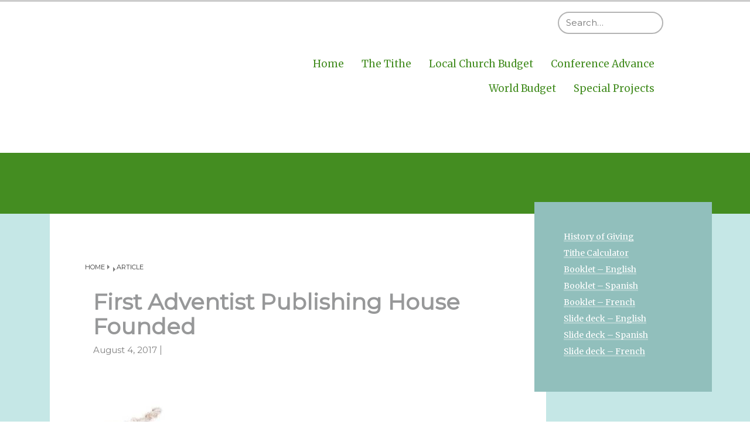

--- FILE ---
content_type: text/html; charset=UTF-8
request_url: https://www.personalgivingplan.com/pixie_timeline/first-adventist-publishing-house-founded/
body_size: 6952
content:

<!doctype html>

<html lang="en-US">
  <head>
  <meta charset="UTF-8">
  <meta http-equiv="x-ua-compatible" content="ie=edge">
  <meta name="viewport" content="width=device-width, initial-scale=1">
  <title>First Adventist Publishing House Founded &#8211; Personal Giving Plan</title>
<meta name='robots' content='max-image-preview:large' />
<link rel='dns-prefetch' href='//www.nadstewardship.org' />
<link rel='dns-prefetch' href='//cdnjs.cloudflare.com' />
<link rel='dns-prefetch' href='//cdn.adventist.org' />
<link rel='dns-prefetch' href='//code.jquery.com' />
<link rel='dns-prefetch' href='//use.fontawesome.com' />
<link rel='dns-prefetch' href='//fonts.googleapis.com' />
<link rel='dns-prefetch' href='//cdn.jsdelivr.net' />
<link rel="alternate" type="application/rss+xml" title="Personal Giving Plan &raquo; First Adventist Publishing House Founded Comments Feed" href="https://www.personalgivingplan.com/pixie_timeline/first-adventist-publishing-house-founded/feed/" />
<link rel="alternate" title="oEmbed (JSON)" type="application/json+oembed" href="https://www.personalgivingplan.com/wp-json/oembed/1.0/embed?url=https%3A%2F%2Fwww.personalgivingplan.com%2Fpixie_timeline%2Ffirst-adventist-publishing-house-founded%2F" />
<link rel="alternate" title="oEmbed (XML)" type="text/xml+oembed" href="https://www.personalgivingplan.com/wp-json/oembed/1.0/embed?url=https%3A%2F%2Fwww.personalgivingplan.com%2Fpixie_timeline%2Ffirst-adventist-publishing-house-founded%2F&#038;format=xml" />
<style id='wp-img-auto-sizes-contain-inline-css' type='text/css'>
img:is([sizes=auto i],[sizes^="auto," i]){contain-intrinsic-size:3000px 1500px}
/*# sourceURL=wp-img-auto-sizes-contain-inline-css */
</style>
<link rel='stylesheet' id='wp-block-library-css' href='https://www.personalgivingplan.com/wp-includes/css/dist/block-library/style.min.css?ver=6.9' type='text/css' media='all' />

<style id='classic-theme-styles-inline-css' type='text/css'>
/*! This file is auto-generated */
.wp-block-button__link{color:#fff;background-color:#32373c;border-radius:9999px;box-shadow:none;text-decoration:none;padding:calc(.667em + 2px) calc(1.333em + 2px);font-size:1.125em}.wp-block-file__button{background:#32373c;color:#fff;text-decoration:none}
/*# sourceURL=/wp-includes/css/classic-themes.min.css */
</style>
<style id='font-awesome-svg-styles-default-inline-css' type='text/css'>
.svg-inline--fa {
  display: inline-block;
  height: 1em;
  overflow: visible;
  vertical-align: -.125em;
}
/*# sourceURL=font-awesome-svg-styles-default-inline-css */
</style>
<link rel='stylesheet' id='font-awesome-svg-styles-css' href='https://www.nadstewardship.org/aiQu9o/uploads/sites/3/font-awesome/v5.14.0/css/svg-with-js.css' type='text/css' media='all' />
<style id='font-awesome-svg-styles-inline-css' type='text/css'>
   .wp-block-font-awesome-icon svg::before,
   .wp-rich-text-font-awesome-icon svg::before {content: unset;}
/*# sourceURL=font-awesome-svg-styles-inline-css */
</style>
<link rel='stylesheet' id='main-css-css' href='https://www.nadstewardship.org/iD5ar/pp-timeline/css/timeline-style.css?ver=6.9' type='text/css' media='all' />
<link rel='stylesheet' id='shortcode-css' href='https://www.nadstewardship.org/iD5ar/sws-alps-mod-1.8/alps-mod-style.css?ver=6.9' type='text/css' media='all' />
<link rel='stylesheet' id='swp-tweaks-styles-css' href='https://www.nadstewardship.org/iD5ar/swp-tweaks/inc/swp_tweaks_style.css?ver=1740791389' type='text/css' media='all' />
<link rel='stylesheet' id='swp-tweaks-postcounter-css' href='https://www.nadstewardship.org/iD5ar/swp-tweaks/inc/swp_tweaks_post_count_style.css?ver=1740791389' type='text/css' media='all' />
<link rel='stylesheet' id='swp-tweaks-modal-css' href='//code.jquery.com/ui/1.13.1/themes/base/jquery-ui.css?ver=6.9' type='text/css' media='all' />
<link rel='stylesheet' id='alps-style-css' href='https://www.nadstewardship.org/aiQu9o/themes/alps-wordpress/style.css?ver=6.9' type='text/css' media='all' />
<link rel='stylesheet' id='child-style-css' href='https://www.nadstewardship.org/aiQu9o/themes/pgp-theme/style.css?ver=6.9' type='text/css' media='all' />
<link rel='stylesheet' id='font-awesome-official-css' href='https://use.fontawesome.com/releases/v5.14.0/css/all.css' type='text/css' media='all' integrity="sha384-HzLeBuhoNPvSl5KYnjx0BT+WB0QEEqLprO+NBkkk5gbc67FTaL7XIGa2w1L0Xbgc" crossorigin="anonymous" />
<link rel='stylesheet' id='alps/fonts-css' href='//fonts.googleapis.com/css?family=Merriweather%3A400%2C400i%2C700%7CMontserrat%7COswald&#038;ver=6.9' type='text/css' media='all' />
<link rel='stylesheet' id='slick-css' href='//cdn.jsdelivr.net/jquery.slick/1.5.9/slick.css?ver=6.9' type='text/css' media='all' />
<link rel='stylesheet' id='alps/main_css-css' href='//cdn.adventist.org/alps/2/latest/css/main.css?ver=6.9' type='text/css' media='all' />
<link rel='stylesheet' id='alps/theme_css-css' href='https://www.nadstewardship.org/aiQu9o/themes/alps-wordpress/dist/styles/alps-theme.css' type='text/css' media='all' />
<link rel='stylesheet' id='alps/jquery_ui-css' href='//code.jquery.com/ui/1.13.0/themes/base/jquery-ui.css' type='text/css' media='all' />
<link rel='stylesheet' id='font-awesome-official-v4shim-css' href='https://use.fontawesome.com/releases/v5.14.0/css/v4-shims.css' type='text/css' media='all' integrity="sha384-9aKO2QU3KETrRCCXFbhLK16iRd15nC+OYEmpVb54jY8/CEXz/GVRsnM73wcbYw+m" crossorigin="anonymous" />
<style id='font-awesome-official-v4shim-inline-css' type='text/css'>
@font-face {
font-family: "FontAwesome";
font-display: block;
src: url("https://use.fontawesome.com/releases/v5.14.0/webfonts/fa-brands-400.eot"),
		url("https://use.fontawesome.com/releases/v5.14.0/webfonts/fa-brands-400.eot?#iefix") format("embedded-opentype"),
		url("https://use.fontawesome.com/releases/v5.14.0/webfonts/fa-brands-400.woff2") format("woff2"),
		url("https://use.fontawesome.com/releases/v5.14.0/webfonts/fa-brands-400.woff") format("woff"),
		url("https://use.fontawesome.com/releases/v5.14.0/webfonts/fa-brands-400.ttf") format("truetype"),
		url("https://use.fontawesome.com/releases/v5.14.0/webfonts/fa-brands-400.svg#fontawesome") format("svg");
}

@font-face {
font-family: "FontAwesome";
font-display: block;
src: url("https://use.fontawesome.com/releases/v5.14.0/webfonts/fa-solid-900.eot"),
		url("https://use.fontawesome.com/releases/v5.14.0/webfonts/fa-solid-900.eot?#iefix") format("embedded-opentype"),
		url("https://use.fontawesome.com/releases/v5.14.0/webfonts/fa-solid-900.woff2") format("woff2"),
		url("https://use.fontawesome.com/releases/v5.14.0/webfonts/fa-solid-900.woff") format("woff"),
		url("https://use.fontawesome.com/releases/v5.14.0/webfonts/fa-solid-900.ttf") format("truetype"),
		url("https://use.fontawesome.com/releases/v5.14.0/webfonts/fa-solid-900.svg#fontawesome") format("svg");
}

@font-face {
font-family: "FontAwesome";
font-display: block;
src: url("https://use.fontawesome.com/releases/v5.14.0/webfonts/fa-regular-400.eot"),
		url("https://use.fontawesome.com/releases/v5.14.0/webfonts/fa-regular-400.eot?#iefix") format("embedded-opentype"),
		url("https://use.fontawesome.com/releases/v5.14.0/webfonts/fa-regular-400.woff2") format("woff2"),
		url("https://use.fontawesome.com/releases/v5.14.0/webfonts/fa-regular-400.woff") format("woff"),
		url("https://use.fontawesome.com/releases/v5.14.0/webfonts/fa-regular-400.ttf") format("truetype"),
		url("https://use.fontawesome.com/releases/v5.14.0/webfonts/fa-regular-400.svg#fontawesome") format("svg");
unicode-range: U+F004-F005,U+F007,U+F017,U+F022,U+F024,U+F02E,U+F03E,U+F044,U+F057-F059,U+F06E,U+F070,U+F075,U+F07B-F07C,U+F080,U+F086,U+F089,U+F094,U+F09D,U+F0A0,U+F0A4-F0A7,U+F0C5,U+F0C7-F0C8,U+F0E0,U+F0EB,U+F0F3,U+F0F8,U+F0FE,U+F111,U+F118-F11A,U+F11C,U+F133,U+F144,U+F146,U+F14A,U+F14D-F14E,U+F150-F152,U+F15B-F15C,U+F164-F165,U+F185-F186,U+F191-F192,U+F1AD,U+F1C1-F1C9,U+F1CD,U+F1D8,U+F1E3,U+F1EA,U+F1F6,U+F1F9,U+F20A,U+F247-F249,U+F24D,U+F254-F25B,U+F25D,U+F267,U+F271-F274,U+F279,U+F28B,U+F28D,U+F2B5-F2B6,U+F2B9,U+F2BB,U+F2BD,U+F2C1-F2C2,U+F2D0,U+F2D2,U+F2DC,U+F2ED,U+F328,U+F358-F35B,U+F3A5,U+F3D1,U+F410,U+F4AD;
}
/*# sourceURL=font-awesome-official-v4shim-inline-css */
</style>
<script type="text/javascript" src="https://www.personalgivingplan.com/wp-includes/js/jquery/jquery.min.js?ver=3.7.1" id="jquery-core-js"></script>
<script type="text/javascript" src="https://www.personalgivingplan.com/wp-includes/js/jquery/jquery-migrate.min.js?ver=3.4.1" id="jquery-migrate-js"></script>
<script type="text/javascript" src="https://www.nadstewardship.org/iD5ar/pp-timeline/js/main.js?ver=6.9" id="main-js"></script>
<script type="text/javascript" src="https://www.nadstewardship.org/iD5ar/pp-timeline/js/modernizr.js?ver=6.9" id="modernizr-js"></script>
<script type="text/javascript" src="//cdnjs.cloudflare.com/ajax/libs/numeral.js/2.0.6/numeral.min.js?ver=6.9" id="format_numbers-js"></script>
<script type="text/javascript" src="//cdn.adventist.org/alps/2/latest/js/head-script.min.js?ver=2" id="alps/head_js-js"></script>
<link rel="https://api.w.org/" href="https://www.personalgivingplan.com/wp-json/" /><link rel="EditURI" type="application/rsd+xml" title="RSD" href="https://www.personalgivingplan.com/xmlrpc.php?rsd" />
<link rel="canonical" href="https://www.personalgivingplan.com/pixie_timeline/first-adventist-publishing-house-founded/" />
<link rel='shortlink' href='https://www.personalgivingplan.com/?p=101' />
<meta name="generator" content="Piklist 1.0.12" />
<link rel="icon" href="https://www.nadstewardship.org/aiQu9o/uploads/sites/3/2017/08/cropped-PGP_logo-32x32.png" sizes="32x32" />
<link rel="icon" href="https://www.nadstewardship.org/aiQu9o/uploads/sites/3/2017/08/cropped-PGP_logo-192x192.png" sizes="192x192" />
<link rel="apple-touch-icon" href="https://www.nadstewardship.org/aiQu9o/uploads/sites/3/2017/08/cropped-PGP_logo-180x180.png" />
<meta name="msapplication-TileImage" content="https://www.nadstewardship.org/aiQu9o/uploads/sites/3/2017/08/cropped-PGP_logo-270x270.png" />
</head>
  
  <body class="wp-singular pixie_timeline-template-default single single-pixie_timeline postid-101 wp-theme-alps-wordpress wp-child-theme-pgp-theme body first-adventist-publishing-house-founded theme--treefrog theme--warm sidebar-primary">
  <!-- Google Tag Manager (noscript) -->
<noscript><iframe src="https://www.googletagmanager.com/ns.html?id=GTM-NC2DCML"
height="0" width="0" style="display:none;visibility:hidden"></iframe></noscript>
<!-- End Google Tag Manager (noscript) -->

    <!--[if lt IE 11]>
      <div class="alert alert-warning">
        You are using an <strong>outdated</strong> browser. Please <a href="http://browsehappy.com/">upgrade your browser</a> to improve your experience.      </div>
    <![endif]-->
    <div class="content cf has-aside" role="document">
      <header class="header can-be--dark-dark" role="banner" id="header">
  <div class="header__inner sws-pgp">
    <span class="nav-toggle js-toggle" data-toggled="header" data-prefix="nav">
  <div class="nav-toggle__inner">
    <span class="nav-toggle__segment nav-toggle__segment--1 theme--primary-background-color"></span><span class="nav-toggle__segment nav-toggle__segment--2 theme--primary-background-color"></span><span class="nav-toggle__segment nav-toggle__segment--3 theme--primary-background-color"></span><span class="nav-toggle__segment nav-toggle__segment--4 theme--primary-background-color"></span>
  </div> <!-- /.nav-toggle__inner -->
  <strong class="nav-toggle__text upper theme--primary-text-color font--secondary--s">Menu</strong>
</span> <!-- /.nav-toggle -->
    <div class="header__unify-logo-nav">
           <a href="https://www.personalgivingplan.com" class="logo__link logo__link--horiz theme--primary-background-color show-until--large ">
        <img src="/aiQu9o/uploads/sites/3/2017/08/2001_image.jpg" alt="Personal Giving Plan Logo"/>
              </a>
<!--      <a href="https://www.personalgivingplan.com" class="logo__link logo__link--square theme--primary-background-color show-at--large ">
                  <img src="/aiQu9o/uploads/sites/3/2017/08/2001_image.jpg" alt="PGP Logo">
                      </a>-->
        <nav class="primary-nav toggled-element" id="primary-nav" role="navigation" data-active-target="primary-nav">
    <ul id="menu-pgp" class="primary-nav__list"><li id="menu-item-44" class="primary-nav__list-item rel menu-item-type-post_type menu-item-object-page menu-item-home menu-item-44 menu-item-www.personalgivingplan.com first-menu-item"><a class="primary-nav__link theme--primary-text-color"  href="https://www.personalgivingplan.com/">Home</a></li>
<li id="menu-item-42" class="primary-nav__list-item rel menu-item-type-post_type menu-item-object-page menu-item-42 menu-item-the-tithe "><a class="primary-nav__link theme--primary-text-color"  href="https://www.personalgivingplan.com/home/the-tithe/">The Tithe</a></li>
<li id="menu-item-41" class="primary-nav__list-item rel menu-item-type-post_type menu-item-object-page menu-item-41 menu-item-local-church-budget "><a class="primary-nav__link theme--primary-text-color"  href="https://www.personalgivingplan.com/home/local-church-budget/">Local Church Budget</a></li>
<li id="menu-item-40" class="primary-nav__list-item rel menu-item-type-post_type menu-item-object-page menu-item-40 menu-item-conference-advance "><a class="primary-nav__link theme--primary-text-color"  href="https://www.personalgivingplan.com/home/conference-advance/">Conference Advance</a></li>
<li id="menu-item-39" class="primary-nav__list-item rel menu-item-type-post_type menu-item-object-page menu-item-39 menu-item-world-budget "><a class="primary-nav__link theme--primary-text-color"  href="https://www.personalgivingplan.com/home/world-budget/">World Budget</a></li>
<li id="menu-item-38" class="primary-nav__list-item rel menu-item-type-post_type menu-item-object-page menu-item-38 menu-item-special-projects last-menu-item"><a class="primary-nav__link theme--primary-text-color"  href="https://www.personalgivingplan.com/special-projects/">Special Projects</a></li>
</ul>  </nav>
    </div> <!-- /.header__unify-logo-nav -->
    <div class="header__utility">
      <div class="header__utility__inner full--until-large">
                <form action="https://www.personalgivingplan.com/" role="search" method="get" class="search-form toggled-element">
  <fieldset>
    <legend class="is-vishidden">Search</legend>
    <input type="search" name="s" placeholder="Search&hellip;" class="search-form__input font--secondary--s" required />
    <button class="search-form__submit is-vishidden">
    <span class="is-vishidden">Submit</span>
    </button> <!-- /.search-form__submit -->
  </fieldset>
</form> <!-- /.search-form -->
      </div>
    </div> <!-- /.header__utility -->
  </div> <!-- /.header__inner -->
</header> <!-- .header -->
      <main class="main can-be--dark-dark " role="main">
          
<header class="header__swath theme--primary-background-color blend-mode--multiply  ">
  <div class="layout-container cf">
        <div class="flex-container cf">
      <div class="shift-left--fluid">
        <span class="kicker white">
                                                    </span>
        <h1 class="font--tertiary--xl white">
                                                                </h1>
      </div>
      <div class="shift-right--fluid"></div> <!-- /.shift-right--fluid -->
    </div>
  </div>
</header> <!-- /.header__swath -->
      <div class="layout-container full--until-large">
    <div class="flex-container cf">
      <div class="shift-left--fluid column__primary bg--white can-be--dark-light no-pad--btm">
        <div class="pad--primary spacing">
          <nav class="breadcrumbs" role="navigation"><ul class="breadcrumbs__list"><li class="breadcrumbs__list-item font--secondary--xs upper dib"><a class="breadcrumbs__link can-be--white" href="https://www.personalgivingplan.com">Home</a></li><li class="breadcrumbs__list-item font--secondary--xs upper dib"><a class="breadcrumbs__link can-be--white" href="https://www.personalgivingplan.com/"></a></li><li class="breadcrumbs__list-item font--secondary--xs upper dib"><a class="breadcrumbs__link can-be--white">Article</a></li></nav>          <div class="text article__body spacing">
            <header class="article__header article__flow spacing--quarter">
              <h1 class="font--secondary--xl theme--secondary-text-color">
                                  First Adventist Publishing House Founded                              </h1>
                                          <div class="article__meta">
                <span class="pub_date font--secondary--s gray can-be--white">August 4, 2017</span>
                                                      <span class="divider">|</span>
                    <span class="byline font--secondary--s gray can-be--white"></span>
                                                </div>
            </header>
                                          <div class="article__hero">
                  <img src="https://www.nadstewardship.org/aiQu9o/uploads/sites/3/2017/08/1855_image.jpg" alt="" class="article__hero-img">
                </div>
                                                  <p>The &#8220;streams of light&#8221; continued in 1855 as the first Adventist publishing house was established in Battle Creek – the forerunner of today&#8217;s Review &#038; Herald Publishing Association, now based in Hagerstown, Maryland.</p>
          </div>
          <hr>
<section id="comments" class="comments padding-bottom">
		  <div class="comment__form spacing--half">
  		<div id="respond" class="comment-respond">
		<h3 class="comment-reply-title font--tertiary--m theme--primary-text-color">Leave a Comment <small><a rel="nofollow" id="cancel-comment-reply-link" href="/pixie_timeline/first-adventist-publishing-house-founded/#respond" style="display:none;">Cancel reply</a></small></h3><p class="must-log-in">You must be logged in to post a comment.</p>	</div><!-- #respond -->
	  </div>
</section>
        </div>
        
  <div class="spacing--double">
  <hr>
      </div>
      </div> <!-- /.shift-left--fluid -->
      <div class="shift-right--fluid bg--beige can-be--dark-dark">
      <div class="block--breakout media-block block spacing bg--tan can-be--dark-dark pad--secondary--for-breakouts">
      <div id="widget_nav_menu" class="widget-1 widget-odd media-block block widget sidebar__widget widget_nav_menu text spacing"><div class="menu-extras-container"><ul id="menu-extras" class="menu"><li id="menu-item-118" class="menu-item menu-item-type-post_type menu-item-object-page menu-item-118 menu-item-history-of-giving first-menu-item"><a href="https://www.personalgivingplan.com/history-of-giving/">History of Giving</a></li>
<li id="menu-item-119" class="menu-item menu-item-type-post_type menu-item-object-page menu-item-119 menu-item-tithe-calculator "><a href="https://www.personalgivingplan.com/tithe-calculator/">Tithe Calculator</a></li>
<li id="menu-item-313" class="menu-item menu-item-type-custom menu-item-object-custom menu-item-313 menu-item-booklet-english "><a target="_blank" href="https://www.nadstewardship.org/aiQu9o/uploads/sites/3/2019/11/2019-05-06-PGP.pdf">Booklet &#8211; English</a></li>
<li id="menu-item-314" class="menu-item menu-item-type-custom menu-item-object-custom menu-item-314 menu-item-booklet-spanish "><a target="_blank" href="https://www.nadstewardship.org/aiQu9o/uploads/sites/3/2019/11/2019-PGPBooklet-Spanish.pdf">Booklet &#8211; Spanish</a></li>
<li id="menu-item-315" class="menu-item menu-item-type-custom menu-item-object-custom menu-item-315 menu-item-booklet-french "><a target="_blank" href="https://www.nadstewardship.org/aiQu9o/uploads/sites/3/2019/11/2019-PGP-French.pdf">Booklet &#8211; French</a></li>
<li id="menu-item-319" class="menu-item menu-item-type-custom menu-item-object-custom menu-item-319 menu-item-slide-deck-english "><a target="_blank" href="https://www.nadstewardship.org/aiQu9o/uploads/sites/3/2019/11/Personal-Giving-Plan-English-FINAL.pdf">Slide deck &#8211; English</a></li>
<li id="menu-item-320" class="menu-item menu-item-type-custom menu-item-object-custom menu-item-320 menu-item-slide-deck-spanish "><a target="_blank" href="https://www.nadstewardship.org/aiQu9o/uploads/sites/3/2019/11/Plan-de-dadivosidad-personal-Spanish-FINAL.pdf">Slide deck &#8211; Spanish</a></li>
<li id="menu-item-321" class="menu-item menu-item-type-custom menu-item-object-custom menu-item-321 menu-item-slide-deck-french last-menu-item"><a target="_blank" href="https://www.nadstewardship.org/aiQu9o/uploads/sites/3/2019/11/My-personal-giving-plan-French_FINAL.pdf">Slide deck &#8211; French</a></li>
</ul></div></div>    </div>
  
  <div class="column__secondary can-be--dark-dark">
    <aside class="aside spacing--double">
      <div class="pad--secondary spacing--double">
              </div>
    </aside>
  </div>
</div> <!-- /.shift-right--fluid -->
    </div> <!-- /.flex-container -->
  </div> <!-- /.layout-container -->
      </main> <!-- /.main -->
      <footer class="footer" role="contentinfo">
  <div class="footer__inner cf bg--medium-brown white can-be--dark-dark">
    <div class="layout-container">

      <div class="footer__unify-nav-desc spacing--until-large" style="flex-direction: row;">
                          <div class="footer__desc">
            <!--<span class="icon footer__logo"><svg xmlns="http://www.w3.org/2000/svg" viewBox="0 0 253.6 227.7"><title>Seventh-day Adventist Church</title><path d="M150.9,131.7c-10.2,10.2-15.2,15.1-17.8,27.6-.2.9-1.2.9-1.2,0V144c0-9.8,8.7-18.7,19.1-29l8.3-8.3C171,95,173.8,81.5,164.5,73.5c-.8-.7-.4-1.5.6-1,11.6,5.3,20.7,24.4.9,44.3Zm-19.1,39.1v15.3c0,.9,1.1.9,1.2,0,2.6-12.4,7.5-17.4,17.8-27.7L167,142.2c19.8-19.8,23.3-39,13.2-51.4-.7-.8-1.4-.3-1,.7,6.7,15.1-9.3,31.1-16.9,38.7l-11.4,11.5c-10.4,10.4-19.1,19.4-19.1,29.1Zm-44-49.3c-19.8,19.8-10.7,39,.9,44.3,1,.5,1.4-.4.6-1-9.3-8-6.5-21.6,5.2-33.2l33-33c10.4-10.4,19.1-19.3,19.1-29V54.2c0-.9-1.1-.9-1.2,0-2.6,12.4-7.5,17.3-17.8,27.6Zm58.8-78.8V27.3c0-.9-1.1-.9-1.2,0-2.6,12.4-7.5,17.4-17.8,27.7L86.7,95.8c-19.8,19.8-23.3,39-13.2,51.4.7.8,1.4.3,1-.7-6.7-15.1,9.3-31.1,16.9-38.7l36.1-36.1c10.4-10.3,19-19.2,19.1-29ZM82.3,73.5c-17.1,17-19.5,35.1-15.8,46.9.3,1,1.2,1.1,1.2,0-.1-9.9,2.8-18.4,20.8-36.4l39-39c10.4-10.4,19.1-19.3,19.1-29V.7c0-.9-1.1-.9-1.2,0-2.6,12.4-7.5,17.3-17.8,27.6ZM106.2,197a.65.65,0,0,1-.6-.6v-8.9a.65.65,0,0,1,.6-.6h15a.65.65,0,0,0,.6-.6c0-7.9-6-13.3-30-9.2L40,186S.6,225.4.3,225.8a.79.79,0,0,0-.1,1.1.78.78,0,0,0,.8.2c.7-.1,86.1-14.8,86.1-14.8,19.6-3.3,30.3,6,33.5,14.8.3.8,1.2.7,1.2-.1V197.5a.65.65,0,0,0-.6-.6ZM168,178.2l-17.1,17.1c-10.4,10.4-19,19.3-19,29V227c0,.7.9.9,1.2.1,3.2-8.7,13.9-18.1,33.5-14.8,0,0,85.4,14.8,86.1,14.8a.89.89,0,0,0,1-.6.78.78,0,0,0-.2-.8c-.3-.4-39.8-39.8-39.8-39.8Zm19.1-60.4c-.3-1-1.2-1.1-1.2,0,.1,9.9-2.8,18.4-20.8,36.4l-14.3,14.2c-6.5,6.5-12.3,12.4-15.8,18.4h14.1l1.7-1.7,20.5-20.5c17.1-16.9,19.5-35,15.8-46.8Zm-55.3,95c0,.9,1.1.9,1.2,0a36.27,36.27,0,0,1,6.9-15.8h-7.5a.65.65,0,0,0-.6.6Zm109-14.9a6.09,6.09,0,0,1,6.3-6.3,6.21,6.21,0,0,1,6.3,6.3,6.3,6.3,0,0,1-12.6,0Zm11.7,0a5.35,5.35,0,1,0-5.3,5.4A5.29,5.29,0,0,0,252.5,197.9Zm-7.7-3.8H247c1.9,0,2.7.7,2.7,2.2a2.18,2.18,0,0,1-1.3,2l2,3.3h-1.5l-1.7-3h-1.1v3h-1.3v-7.5Zm2.1,3.5c.9,0,1.4-.5,1.4-1.2s-.4-1.2-1.4-1.2h-.8v2.4Z" fill="#fff"/></svg>
</span>-->
            <p class="footer__desc-text brown--light font--secondary"><a href="//www.adventist.org/en/">Adventist.org</a> is the Official website of the Seventh-day Adventist world church &bull; <a href="//www.adventist.org/en/world-church/">View Regions</a></p>
          </div> <!-- /.footer_desc -->
              </div> <!-- /.footer__unify-nav-desc -->
    </div> <!-- /.layout-container -->

    <div class="footer__legal bg--brown  can-be--dark-light">
      <div class="footer__legal__inner layout-container spacing--quarter--until-large">
        <div class="footer__unify-copyright-address spacing--quarter--until-large">
                      <p class="footer__copyright font--secondary--xs brown--light no-space--btm">
              Copyright &copy; 2026, North American Division Stewardship Ministries<br /><a style='display: inline-block' class='link--brown-light font--secondary--xs' href='https://www.personalgivingplan.com/wp-login.php?itsec-hb-token=office'>LOG IN</a>
            </p>
                                <address class="footer__address font--secondary--xs brown--light" itemprop="address" itemscope itemtype="http://schema.org/PostalAddress">
              <span itemprop="streetAddress"></span>
              <span itemprop="addressLocality"> </span>,
              <span itemprop="addressRegion"> </span>
               ,               <span itemprop="telephone"><br /> </span>
            </address>
                  </div> <!-- /.footer__unify-copyright-address -->
        <div class="footer__legal-links font--secondary--xs">
                            </div>
      </div> <!-- /.layout-container -->
    </div> <!-- /.legal -->
  </div> <!-- /.footer__inner -->
</footer> <!-- /.footer -->

<script type="speculationrules">
{"prefetch":[{"source":"document","where":{"and":[{"href_matches":"/*"},{"not":{"href_matches":["/wp-*.php","/wp-admin/*","/aiQu9o/uploads/sites/3/*","/aiQu9o/*","/iD5ar/*","/aiQu9o/themes/pgp-theme/*","/aiQu9o/themes/alps-wordpress/*","/*\\?(.+)"]}},{"not":{"selector_matches":"a[rel~=\"nofollow\"]"}},{"not":{"selector_matches":".no-prefetch, .no-prefetch a"}}]},"eagerness":"conservative"}]}
</script>
<script type="text/javascript" src="https://www.nadstewardship.org/iD5ar/pp-timeline/js/jquery.mobile.custom.min.js?ver=6.9" id="mobile-js"></script>
<script type="text/javascript" src="https://www.personalgivingplan.com/wp-includes/js/jquery/ui/core.min.js?ver=1.13.3" id="jquery-ui-core-js"></script>
<script type="text/javascript" src="https://www.personalgivingplan.com/wp-includes/js/jquery/ui/mouse.min.js?ver=1.13.3" id="jquery-ui-mouse-js"></script>
<script type="text/javascript" src="https://www.personalgivingplan.com/wp-includes/js/jquery/ui/resizable.min.js?ver=1.13.3" id="jquery-ui-resizable-js"></script>
<script type="text/javascript" src="https://www.personalgivingplan.com/wp-includes/js/jquery/ui/draggable.min.js?ver=1.13.3" id="jquery-ui-draggable-js"></script>
<script type="text/javascript" src="https://www.personalgivingplan.com/wp-includes/js/jquery/ui/controlgroup.min.js?ver=1.13.3" id="jquery-ui-controlgroup-js"></script>
<script type="text/javascript" src="https://www.personalgivingplan.com/wp-includes/js/jquery/ui/checkboxradio.min.js?ver=1.13.3" id="jquery-ui-checkboxradio-js"></script>
<script type="text/javascript" src="https://www.personalgivingplan.com/wp-includes/js/jquery/ui/button.min.js?ver=1.13.3" id="jquery-ui-button-js"></script>
<script type="text/javascript" src="https://www.personalgivingplan.com/wp-includes/js/jquery/ui/dialog.min.js?ver=1.13.3" id="jquery-ui-dialog-js"></script>
<script type="text/javascript" src="https://www.nadstewardship.org/iD5ar/swp-tweaks/inc/swp_tweaks_script.js?ver=1740791389" id="swp-tweaks-scripts-js"></script>
<script type="text/javascript" src="https://www.nadstewardship.org/aiQu9o/themes/pgp-theme/tithe_script.js?ver=6.9" id="tithe_calc-js"></script>
<script type="text/javascript" src="//cdn.adventist.org/alps/2/latest/js/script.min.js?ver=2" id="alps/foot_js-js"></script>
<script type="text/javascript" src="https://www.nadstewardship.org/aiQu9o/themes/alps-wordpress/dist/scripts/alps-theme.js" id="alps/theme_js-js"></script>
<script type="text/javascript" src="https://www.personalgivingplan.com/wp-includes/js/comment-reply.min.js?ver=6.9" id="comment-reply-js" async="async" data-wp-strategy="async" fetchpriority="low"></script>

<!-- This website is powered by Piklist. Learn more at https://piklist.com/ -->
<script type="speculationrules">
{"prefetch":[{"source":"document","where":{"and":[{"href_matches":"/*"},{"not":{"href_matches":["/wp-*.php","/wp-admin/*","/aiQu9o/uploads/sites/3/*","/aiQu9o/*","/iD5ar/*","/aiQu9o/themes/pgp-theme/*","/aiQu9o/themes/alps-wordpress/*","/*\\?(.+)"]}},{"not":{"selector_matches":"a[rel~=\"nofollow\"]"}},{"not":{"selector_matches":".no-prefetch, .no-prefetch a"}}]},"eagerness":"conservative"}]}
</script>

<!-- This website is powered by Piklist. Learn more at https://piklist.com/ -->
    </div> <!-- /.content -->
  </body>
</html>


--- FILE ---
content_type: text/css
request_url: https://www.nadstewardship.org/aiQu9o/themes/pgp-theme/style.css?ver=6.9
body_size: 697
content:
/*
 Theme Name:   Personal Giving Plan Theme
 Description:  ALPS Child Theme
 Author:       Laura Sage
 Author URI:   http://www.thepixelpixie.com
 Template:     alps-wordpress
 Version:      1.0.0
 License:      GNU General Public License v2 or later
 License URI:  http://www.gnu.org/licenses/gpl-2.0.html
 Tags:         light, dark, two-columns, right-sidebar, responsive-layout, accessibility-ready
 Text Domain:  pgp-theme
*/

.primary-nav__list { margin-left: 25%; flex-wrap: wrap; }

.sws-pgp { max-width: 80% !important; margin-bottom: 4rem !important; }
.header_inner { max-width: calc(90% - 1rem) !important; }
.logo__link img { width: auto !important; }
.logo__link--square { width: auto !important; }

.logo__link--square {
	background-color: #247373;
}

.carousel__item-text--inner {
	background-color: rgba(36, 115, 115, .7);
}

.theme--warm .theme--secondary-text-color,
.theme--warm .theme--secondary-text-color a {
    color: #979899 !important;
}

.theme--warm .theme--secondary-background-color,
.theme--warm .text .btn,
.bg--tan {
	background-color: #91bfbc !important;
}

.main,
.bg--beige,
.column__secondary {
    background-color: #c5e7e6 !important;
}

.theme--warm .text p a:not(.btn),
.theme--warm .text li a:not(.btn) {
	color: #fff !important;
	box-shadow: inset 0 -.1875rem 0 rgba(255,255,255,.25) !important;
}

.theme--warm .theme--secondary-text-color:hover,
.theme--warm .theme--secondary-text-color a:hover {
	opacity: .75;
}

.theme--warm .text p a:hover:not(.btn),
.theme--warm .text li a:hover:not(.btn) {
    color: rgba(255,255,255,.75) !important;
    box-shadow: inset 0 -.625rem 0 rgba(255,255,255,.15) !important;
}

.theme--warm .cd-horizontal-timeline .events ol li a:not(.btn) {
	color: green !important;
}

.home .pad--primary.spacing.text h2:nth-of-type(1) {
	display: none;
}

.full--until-large .column__primary,
.full--until-large .column__primary .h--100p {
	width: 100%;
}

.four-all,
.three-all,
.two-all {
	width: 100%;
}

.four-all .one,
.four-all .two,
.four-all .three,
.four-all .four {
	width: 22%;
	float: left;
}

.four-all .one,
.four-all .two,
.four-all .three {
	margin-right: 4%;
}

.three-all .one,
.three-all .two,
.three-all .three {
	width: 30%;
	float: left;
}

.three-all .one,
.three-all .two {
	margin-right: 5%;
}

.two-all .one,
.two-all .two {
	width: 47%;
	float: left;
}

.two-all .one {
	margin-right: 3%;
}

--- FILE ---
content_type: text/javascript
request_url: https://www.nadstewardship.org/aiQu9o/themes/pgp-theme/tithe_script.js?ver=6.9
body_size: 550
content:
// JavaScript Document
function RoundIt(expr,decplaces) {
	var str = "" + Math.round(eval(expr) * Math.pow(10,decplaces))
	while (str.length <= decplaces) {
	str = "0" + str
	}
	var decpoint = str.length - decplaces
	return str.substring(0,decpoint) + "." +
	str.substring(decpoint,str,length);
	}

function computeForm(form) {
	
computeby = form.timelist.options[form.timelist.selectedIndex].value;

	if (computeby == "none" || form.income.value == null ) {	
		return;
	}	
	var income = form.income.value;
	income= +income.replace(/[^0-9.]/g,"");
	
	if (computeby == "annual") {

		tithe = income * 0.10;
		annualtithe = tithe;
		monthlytithe = tithe / 12;
		form.monthlytithe.value = formatThis(monthlytithe);
		form.annualtithe.value = formatThis(annualtithe);

		monthlybudget = income * form.localpct.options[form.localpct.selectedIndex].value / 1200;
		annualbudget = income * form.localpct.options[form.localpct.selectedIndex].value /100;
		form.annualbudget.value = formatThis(annualbudget);
		form.monthlybudget.value = formatThis(monthlybudget);

		monthlyconf = income * form.confpct.options[form.confpct.selectedIndex].value / 1200;
		annualconf = income * form.confpct.options[form.confpct.selectedIndex].value / 100;
		form.monthlyconf.value = formatThis(monthlyconf);
		form.annualconf.value = formatThis(annualconf);
		
		monthlyglobal = income * form.globalpct.options[form.globalpct.selectedIndex].value / 1200;
		annualglobal = income * form.globalpct.options[form.globalpct.selectedIndex].value / 100;
		form.monthlyglobal.value = formatThis(monthlyglobal);
		form.annualglobal.value = formatThis(annualglobal);

		monthlytotal = monthlytithe + monthlybudget + monthlyconf + monthlyglobal;
		form.monthlytotal.value = formatThis(monthlytotal);

		annualtotal = annualtithe + annualbudget + annualconf + annualglobal;	
		form.annualtotal.value = formatThis(annualtotal);
	}

	if (computeby == "monthly") {

		tithe = income * 0.10 * 12;
		annualtithe = tithe;
		monthlytithe = tithe /12;
		form.annualtithe.value = formatThis(annualtithe);
		form.monthlytithe.value = formatThis(monthlytithe);

		annualbudget = income * form.localpct.options[form.localpct.selectedIndex].value / 100 * 12;
		monthlybudget = annualbudget / 12;
		form.annualbudget.value = formatThis(annualbudget);
		form.monthlybudget.value = formatThis(monthlybudget);

                monthlyconf = income * form.confpct.options[form.confpct.selectedIndex].value /100 ;
                annualconf = income * form.confpct.options[form.confpct.selectedIndex].value /100 *12;
		form.monthlyconf.value = formatThis(monthlyconf);
		form.annualconf.value = formatThis(annualconf);

                monthlyglobal = income * form.globalpct.options[form.globalpct.selectedIndex].value /100;
                annualglobal = income * form.globalpct.options[form.globalpct.selectedIndex].value /100 * 12;
		form.monthlyglobal.value = formatThis(monthlyglobal);
		form.annualglobal.value = formatThis(annualglobal);

		monthlytotal = monthlytithe + monthlybudget + monthlyconf
		+ monthlyglobal;
		form.monthlytotal.value = formatThis(monthlytotal);

		annualtotal = annualtithe + annualbudget + annualconf + annualglobal;
		form.annualtotal.value = formatThis(annualtotal);
		
		form.income.value = formatThis(income);
		}

	function clearForm(form) {
		}
	
	function formatThis(value) {
		value=numeral(RoundIt(value,2)).format('$0,0.00');
		return value;
	}
}	